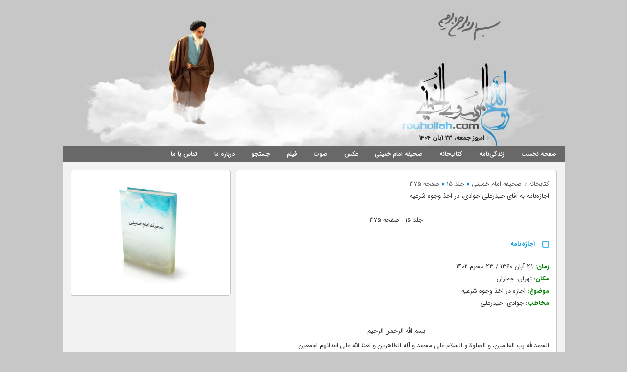

--- FILE ---
content_type: text/html; charset=UTF-8
request_url: https://farsi.rouhollah.ir/library/sahifeh-imam-khomeini/vol/15/title/178
body_size: 2400
content:
<!DOCTYPE html><html xmlns="http://www.w3.org/1999/xhtml" xml:lang="fa" lang="fa"><head profile="http://purl.org/NET/erdf/profile"><meta charset="utf-8">	<title>اجازه‌نامه به آفای حیدرعلی جوادی، در اخذ وجوه شرعیه | روح‌الله</title><meta name="Description" content="پایگاه گسترش آراء و اندیشه‌های امام خمینی"/><meta name="keywords" content="صحیفه امام خمینی,rouhollah,roohollah,ruhollah,imam khomeini,roohollah khomeini,rouhollah khomeini,ruhollah khomeini,khomeyni,emam khomeini,sahife,sahifeh,سید روح الله موسوی خمینی,سید روح الله,امام روح الله,روح الله,امام خمینی,خمینی,روح الله الموسوی الخمینی,صحیفه امام خمینی "/><meta name="generator" content="http://rouhollah.ir"/><meta name="viewport" content="width=device-width, initial-scale=1"><meta name="robots" content="all"/><meta name="googlebot" content="index,archive"/><meta name="google-site-verification" content="j2nxIgoMYeHFBgiWqb2MzkM1exauKN-ovnN-DSuOno8" /><link rel="stylesheet" type="text/css" href="https://farsi.rouhollah.ir/css/style.min.css"/>  <script async src="https://www.googletagmanager.com/gtag/js?id=G-XD5CRF64Q7"></script><script> window.dataLayer = window.dataLayer || []; function gtag(){dataLayer.push(arguments);} gtag('js', new Date()); gtag('config', 'G-XD5CRF64Q7'); </script><script type="text/javascript"> (function(c,l,a,r,i,t,y){ c[a]=c[a]||function(){(c[a].q=c[a].q||[]).push(arguments)}; t=l.createElement(r);t.async=1;t.src="https://www.clarity.ms/tag/"+i; y=l.getElementsByTagName(r)[0];y.parentNode.insertBefore(t,y); })(window, document, "clarity", "script", "d8ytcu9l7b"); </script></head><body class="pageBody"><div class="mainItems"><div id="header"><div id="head-info"><div id="news"><ul><li><span class="cbr"> » </span> امروز جمعه، 23 آبان 1404</li><li><span class="cbr"> » </span> پایگاه گسترش آراء و اندیشه‌های امام خمینی رحمة الله علیه</li><li><span class="cbr"> » </span> تمامی کتاب‌های امام خمینی رحمة الله علیه به مرور در سایت قرار خواهد گرفت	</li></ul></div></div></div><ul id="menu"><li ><a href="https://farsi.rouhollah.ir" title="صفحه نخست">صفحه نخست</a></li><li ><a href="https://farsi.rouhollah.ir/biography" title="زندگی‌نامه">زندگی‌نامه</a></li><li ><a href="https://farsi.rouhollah.ir/library" title="کتاب‌خانه">کتاب‌خانه</a></li><li ><a href="https://farsi.rouhollah.ir/library/sahifeh-imam-khomeini" title="صحیفه امام خمینی">صحیفه امام خمینی</a></li><li ><a href="https://farsi.rouhollah.ir/photo" title="عکس">عکس</a></li><li ><a href="https://farsi.rouhollah.ir/audio" title="صوت">صوت</a></li><li ><a href="https://farsi.rouhollah.ir/video" title="فیلم">فیلم</a></li><li ><a href="https://farsi.rouhollah.ir/search" title="جستجو">جستجو</a></li><li ><a href="https://farsi.rouhollah.ir/aboutus" title="درباره ما">درباره ما</a></li><li ><a href="https://farsi.rouhollah.ir/contactus" title="تماس با ما">تماس با ما</a></li></ul><div class="mainLayout"><div class="rightSide"><div class="box"><div class="today"><a href="https://farsi.rouhollah.ir/library">کتابخانه</a><span class="cbr"> » </span><a href="https://farsi.rouhollah.ir/library/sahifeh-imam-khomeini">صحیفه امام خمینی</a><span class="cbr"> » </span><a href="https://farsi.rouhollah.ir/library/sahifeh-imam-khomeini/vol/15">جلد 15</a><span class="cbr"> » </span> صفحه 375 </div><div> اجازه‌نامه به آفای حیدرعلی جوادی، در اخذ وجوه شرعیه </div><ul class="sahifeh-txt"><li><div class="header_page" style="margin: 20px 0px; border-top: 1px solid #333; border-bottom: 1px solid #333;"><a href="https://farsi.rouhollah.ir/library/sahifeh-imam-khomeini/vol/15/page/375" style="color: #333;">جلد 15 - صفحه 375</a></div><div><div class="title"><div class="arrow"></div>  اجازه‌نامه</div><div class="header"><span class="title">زمان:</span> 29 آبان 1360 / 23 محرم 1402<br><span class="title">مکان:</span> تهران، جماران<br><span class="title">موضوع:</span> اجازه در اخذ وجوه شرعیه<br><span class="title">مخاطب:</span> جوادی، حیدرعلی</div><div class="body"><div class="ctxt">بسم الله الرحمن الرحیم</div>الحمد للَّه رب العالمین، و الصلوة و السلام علی محمد و آله الطاهرین و لعنة الله علی اعدائهم اجمعین.<br>و بعد، جناب مستطاب ثقة الاسلام آقای آقا شیخ حیدرعلی جوادی - دامت توفیقاته - که مدتی از عمر شریف خود را در تحصیل علوم دینیه صرف نموده‌اند، از طرف اینجانب مجازند در اخذ وجوه شرعیه و سهمین مبارکین و صرف سهم سادات در محل؛ و نیز صرف نصف از سهم مبارک امام - علیه السلام - در ترویج شریعت مقدسه و ارسال نصف دیگر را نزد اینجانب جهت صرف در حوزه‌های مقدسه علمیه - صانها الله تعالی عن الحدثان.<br>«و اوصیه - ایّده الله تعالی - بما اوصی به السلف الصالح من ملازمة التقوی و مراعاة الاحتیاط و التجنب عن الهوی»؛ و السلام علیه و علی اخواننا المؤمنین و رحمة الله و برکاته.<div class="ltxt">23 محرم الحرام 1402<br>روح الله الموسوی الخمینی</div></div></div></li></ul><div class="header_page" style="margin: 20px 0; border-top: 1px solid #333; border-bottom: 1px solid #333;"><div class="today" style="float: center;"><span class="cbr"><a href="https://farsi.rouhollah.ir/library/sahifeh-imam-khomeini/vol/15" style="color: #333;">فهرست عناوین جلد 15</a></span></div><div style="clear: both;"></div></div></div></div><div class="leftSide"><div class="box centerAlign"><a href="https://farsi.rouhollah.ir/library/sahifeh-imam-khomeini"><img src="https://farsi.rouhollah.ir/image/sahifehvol.jpg" alt="صحیفه امام خمینی" title="صحیفه امام خمینی" width="145" height="196" class="sahifeBook"></a></div></div></div></div><div id="footer"><div style="text-align: center; padding-top: 90px; direction: rtl; line-height: 150%;"> کليه حقوق اين مجموعه متعلق به سايت روح‌الله می‌باشد.<br><span dir="ltr">© rouhollah.ir</span></div></div><div class="licenseItem"><span xmlns:dct="http://purl.org/dc/terms/" property="dct:title"></span><a xmlns:cc="http://creativecommons.org/ns#" href="http://farsi.rouhollah.ir" property="cc:attributionName" rel="cc:attributionURL">Rouhollah Website</a><span>&nbsp;is licensed under a&nbsp;</span><a rel="license" href="http://creativecommons.org/licenses/by/4.0/">Creative Commons Attribution 4.0 International License</a>. <<a xmlns:dct="http://purl.org/dc/terms/" href="http://farsi.rouhollah.ir" rel="dct:source">Rouhollah Website</a>/></div><script type="text/javascript" src="https://farsi.rouhollah.ir/js/global.min.js"></script>    </body></html>

--- FILE ---
content_type: text/css
request_url: https://farsi.rouhollah.ir/css/style.min.css
body_size: 4094
content:
@charset "UTF-8";

a,abbr,acronym,address,applet,b,big,blockquote,body,caption,center,cite,code,dd,del,dfn,div,dl,dt,em,fieldset,font,form,h1,h2,h3,h4,h5,h6,html,i,iframe,img,ins,kbd,label,legend,li,object,ol,p,pre,q,s,samp,small,span,strike,strong,sub,sup,table,tbody,td,tfoot,th,thead,tr,tt,u,ul,var{margin:0;padding:0;border:0;vertical-align:baseline;background:transparent}body{line-height:1}h1,h2,h3,h4,h5,h6{font-weight:400;clear:both}li,ol,ul{list-style:none}blockquote{quotes:none}blockquote:after,blockquote:before{content:"";content:none}del{text-decoration:line-through}table{border-spacing:0}a img{border:none}a{text-decoration:none}

@font-face {
	font-family: iransans;
	font-style: normal;
	font-weight: 900;
	src: url('../fonts/eot/IRANSansWeb(FaNum)_Black.eot');
	src: url('../fonts/eot/IRANSansWeb(FaNum)_Black.eot?#iefix') format('embedded-opentype'),  /* IE6-8 */
		 url('../fonts/woff2/IRANSansWeb(FaNum)_Black.woff2') format('woff2'),  /* FF39+,Chrome36+, Opera24+*/
		 url('../fonts/woff/IRANSansWeb(FaNum)_Black.woff') format('woff'),  /* FF3.6+, IE9, Chrome6+, Saf5.1+*/
		 url('../fonts/ttf/IRANSansWeb(FaNum)_Black.ttf') format('truetype');
}
@font-face {
	font-family: iransans;
	font-style: normal;
	font-weight: bold;
	src: url('../fonts/eot/IRANSansWeb(FaNum)_Bold.eot');
	src: url('../fonts/eot/IRANSansWeb(FaNum)_Bold.eot?#iefix') format('embedded-opentype'),  /* IE6-8 */
		 url('../fonts/woff2/IRANSansWeb(FaNum)_Bold.woff2') format('woff2'),  /* FF39+,Chrome36+, Opera24+*/
		 url('../fonts/woff/IRANSansWeb(FaNum)_Bold.woff') format('woff'),  /* FF3.6+, IE9, Chrome6+, Saf5.1+*/
		 url('../fonts/ttf/IRANSansWeb(FaNum)_Bold.ttf') format('truetype');
}
@font-face {
	font-family: iransans;
	font-style: normal;
	font-weight: 500;
	src: url('../fonts/eot/IRANSansWeb(FaNum)_Medium.eot');
	src: url('../fonts/eot/IRANSansWeb(FaNum)_Medium.eot?#iefix') format('embedded-opentype'),  /* IE6-8 */
		 url('../fonts/woff2/IRANSansWeb(FaNum)_Medium.woff2') format('woff2'),  /* FF39+,Chrome36+, Opera24+*/
		 url('../fonts/woff/IRANSansWeb(FaNum)_Medium.woff') format('woff'),  /* FF3.6+, IE9, Chrome6+, Saf5.1+*/
		 url('../fonts/ttf/IRANSansWeb(FaNum)_Medium.ttf') format('truetype');
}
@font-face {
	font-family: iransans;
	font-style: normal;
	font-weight: 300;
	src: url('../fonts/eot/IRANSansWeb(FaNum)_Light.eot');
	src: url('../fonts/eot/IRANSansWeb(FaNum)_Light.eot?#iefix') format('embedded-opentype'),  /* IE6-8 */
		 url('../fonts/woff2/IRANSansWeb(FaNum)_Light.woff2') format('woff2'),  /* FF39+,Chrome36+, Opera24+*/
		 url('../fonts/woff/IRANSansWeb(FaNum)_Light.woff') format('woff'),  /* FF3.6+, IE9, Chrome6+, Saf5.1+*/
		 url('../fonts/ttf/IRANSansWeb(FaNum)_Light.ttf') format('truetype');
}
@font-face {
	font-family: iransans;
	font-style: normal;
	font-weight: 200;
	src: url('../fonts/eot/IRANSansWeb(FaNum)_UltraLight.eot');
	src: url('../fonts/eot/IRANSansWeb(FaNum)_UltraLight.eot?#iefix') format('embedded-opentype'),  /* IE6-8 */
		 url('../fonts/woff2/IRANSansWeb(FaNum)_UltraLight.woff2') format('woff2'),  /* FF39+,Chrome36+, Opera24+*/
		 url('../fonts/woff/IRANSansWeb(FaNum)_UltraLight.woff') format('woff'),  /* FF3.6+, IE9, Chrome6+, Saf5.1+*/
		 url('../fonts/ttf/IRANSansWeb(FaNum)_UltraLight.ttf') format('truetype');
}
@font-face {
	font-family: iransans;
	font-style: normal;
	font-weight: normal;
	src: url('../fonts/eot/IRANSansWeb(FaNum).eot');
	src: url('../fonts/eot/IRANSansWeb(FaNum).eot?#iefix') format('embedded-opentype'),  /* IE6-8 */
		 url('../fonts/woff2/IRANSansWeb(FaNum).woff2') format('woff2'),  /* FF39+,Chrome36+, Opera24+*/
		 url('../fonts/woff/IRANSansWeb(FaNum).woff') format('woff'),  /* FF3.6+, IE9, Chrome6+, Saf5.1+*/
		 url('../fonts/ttf/IRANSansWeb(FaNum).ttf') format('truetype');
}


.pageBody {
    text-align: center;
    margin-top: 15px;
    background-color: #c7c7c7;
    font-family: iransans;
    font-size: 13px;
	direction: rtl;
}

h1 {
    font-size: 9pt;
    font-weight: normal;
    margin: 0;
    color: #0088CA;
}

.arrow {
    background: url(../image/arrow.png);
    width: 14px;
    height: 14px;
    margin-left: 7px;
    /* float: right;
    margin-top: 5px; */
}

#icons {
    position: relative;
    width: 220px;
    float: right;
}

img,
img a {
    border: none;
}

.boxTitle {
	margin-bottom: 5px;
	font-weight: 700;
	font-size: 13px;
}

.boxContent {

}

.boxContent ul {
	margin: 0;
	padding: 0;
	padding-right: 17px;
}

#news {
    list-style: none;
    color: #0088CA;
    width: 565px;
    float: right;
    text-align: right;
    height: 20px;
    overflow: hidden;
    font-weight: 700;
    margin-right: 155px;
}

#news li {
    color: #222;
    list-style: none;
    height: 20px;
    overflow: hidden;
}

#news li a {
    color: #222;
}

#mask {
    background: url('../image/bgdarkmask.gif') repeat scroll;
    width: 100%;
    height: 100%;
    display: none;
    position: fixed;
    left: 0px;
    bottom: 0px;
    z-index: 2;
}

.prev-page {
    float: right;
}

.next-page {
    float: left;
}

div.header {
    /*font-weight: Bold;*/
    padding-top: 20px;
    padding-bottom: 30px;
}

div.header a {
    color: #FF0000;
}

div.title {
    line-height: 200%;
    color: #009DE0;
	font-weight: 700;
    display: flex;
    align-items: center;
}

div.title a {
    color: #FF0000;
}

span.title {
    color: #008000;
	font-weight: 700;
}

span.sartitr {
    color: #0086B3;
}

div.aghaz {
    text-align: center;
}

div.payan {
    text-align: left;
}

p.body a {
    color: #FF0000;
}

p.body {
    line-height: 230%;
    text-align: justify;
}

p.footer a {
    color: #FF0000;
}

p.footer {
    color: #808080;
}

div.footer {
    color: #808080;
}

div.footer a {
    color: #FF0000;
}

div.body a {
    color: #FF0000;
}

div.body {
    line-height: 230%;
    text-align: justify;
}

div.shear {
    text-align: center;
}

#arrow {
    width: 14px;
    height: 22px;
    vertical-align: middle;
}

ul.pagetitr {
    list-style-image: url("arrowblue.gif");
    list-style-type: square;
}

.pagetitr li {
    padding-top: 10px;
}

.pagetitr li a {
    font-size: 9pt;
    color: #000;
}

.adr a {
    font-size: 9pt;
    color: #000000;
}

.header_page {
    border: 1px solid #ccc;
    border-right: none;
    border-left: none;
    text-align: center;
    font-family: iransans;
    font-size: 13px;
    padding: 3px;
    color: #999999;
}

.header_page a {
    color: #999999;
}

.header_page a:hover {
    color: #0088CA;
}

hr {
    border-top: 1px solid #E4E4E4;
}

#tamas {
    line-height: 170%;
    width: 412px;
    margin: 0 auto;
    direction: rtl;
    font-family: tahoma;
    font-size: 9pt;
}

#tamas a {
    text-decoration: none;
}

#tamas textarea {
    padding: 5px;
    direction: rtl;
    width: 400px;
    height: 200px;
    font-family: tahoma;
    font-size: 9pt;
    border: 1px solid #ccc;
}

#tamas input {
    padding: 5px;
    direction: ltr;
    width: 400px;
    font-family: tahoma;
    font-size: 9pt;
    border: 1px solid #ccc;
}

#tamas img {
    border: 1px solid #ccc;
}

#message img {
    border: none;
}

/* Text Position Class */

.ltxt {
    text-align: left;
}

.ctxt {
    text-align: center;
}

.rtxt {
    text-align: right;
}

/* Float Position Class */

.lfl {
    float: left;
}

.rfl {
    float: right;
}

.close {
    position: absolute;
    cursor: pointer;
    background: url('../image/close.png');
    width: 24px;
    height: 23px;
    right: -10px;
    top: -10px;
    z-index: 4;
}

.mainItems {
    margin: 0 auto;
    direction: rtl;
    overflow-x: hidden;
    width: 1025px;
    position: relative;
}

.today_sahifeh {
    width: 110px;
    background: url(../image/titlebox.jpg) 0 -69px no-repeat;
}

.newsletter {
    width: 137px;
    background: url(../image/titlebox.jpg) 0 -51px no-repeat;
    margin-bottom: 10px;
}

.ghesar_words {
    width: 90px;
    background: url(../image/titlebox.jpg) 0 -17px no-repeat;
    margin-bottom: 10px;
}

.faraz_vasiatname {
    width: 144px;
    background: url(../image/titlebox.jpg) 0 -34px no-repeat;
    margin-bottom: 10px;
}

.slide_image_box {
    width: 48px;
    background: url(../image/titlebox.jpg) -90px -17px no-repeat;
    margin-bottom: 10px;
}

.slideimage {
    direction: ltr;
    margin: 0 auto;
    z-index: 1;
    height: 125px;
    overflow: hidden;
    float: right;
}

.slideimage li {
    list-style: none;
    float: right;
}

.slideimagee {
    direction: ltr;
    margin: 0 auto;
    z-index: 1;
    height: 125px;
    overflow: hidden;
    float: right;
}

.slideimagee li {
    list-style: none;
    float: right;
    margin: 0 30px;
}

.sound_box {
    width: 43px;
    background: url(../image/titlebox.jpg) -34px 0 no-repeat;
    margin-bottom: 10px;
    margin-right: 5px;
    margin-top: 7px;
}

.video_box {
    width: 35px;
    background: url(../image/titlebox.jpg) no-repeat;
    margin-bottom: 10px;
    margin-right: 5px;
    margin-top: 7px;
}

#header {
    background: url(../image/bg_header_footer.jpg) no-repeat center top;
    height: 284px;
    position: relative;
}

#head-info {
    direction: rtl;
    /* margin: -85px auto 15px auto; */
    position: absolute;
    top: 260px;
    height: 15px;
}

#footer .over {
    background: url(../image/over.png);
    width: 100%;
    height: 100%;
}


.licenseItem {
	color: #222;
	margin: 10px 0;
    direction: ltr;
}

.licenseItem a {
	color: #222;
}


#menu {
    background: #686868;
    color: #FFF;
	margin: 0;
    padding: 0;
	display: flex;
	flex-wrap: wrap;
}

#menu li {
	font-weight: 700;
	font-size: 12px;
}

#menu li a {
    color: #FFF;
    text-decoration: none;
    padding: 10px 17px;
    display: block;
}

#menu li a:hover {
    background: #444;
}

#menu .active {
    background: #444;
}

.mainLayout {
    padding: 15px;
    text-align: justify;
    position: relative;
    background: #F2F2F2;
    border: 1px solid #F2F2F2;
	display: flex;
    justify-content: space-between;
}

	.rightSide {
		width: 66%;
	}

	.leftSide {
		width: 33%;
	}

#footer {
    color: #444444;
    margin: 0 auto 0 auto;
    background: url(../image/bg_header_footer.jpg) 0 120px;
    width: 522px;
    height: 136px;
}

span.cbr {
    color: #0088CA;
}

a:hover .cbr {
    color: #777;
}

img,
img a,
a img {
    border: 0;
}

#boxse {
    display: none;
}

.nu {
    display: inline;
    margin-left: 3px;
    text-align: center;
    float: right;
    border: 1px solid #ccc;
    list-style: none;
    padding: 3px 7px;
    color: #808080;
}

.activee {
    display: inline;
    margin-left: 3px;
    text-align: center;
    float: right;
    list-style: none;
    border: 1px solid #008BCE;
    padding: 3px 7px;
    color: #008BCE;
}

.mu {
    margin: auto;
    padding: 0px;
    list-style-type: none;
    min-width: 300px;
    text-align: center;
    position: relative;
}

.today {
    list-style: disc;
    color: #585858;
}

.today a {
    color: #585858;
}

.today a:hover {
    color: #0088CA;
}

.todaySahife .today {
    color: #0088CA;
}

.box {
    position: relative;
    min-height: 20px;
    line-height: 25px;
    text-align: justify;
    background: #FFFFFF;
    border: 1px solid #c7c7c7;
    -webkit-border-radius: 5px;
    -moz-border-radius: 5px;
    border-radius: 5px;
    padding: 15px;
    margin-bottom: 10px;
    /* color: #585858; */
    color: #333;
}

.box.centerAlign {
	display: flex;
	justify-content: center;
}

.boxImages {
    display: flex;
    flex-direction: column;
}

.boxImages .boxContent {
    display: flex;
    justify-content: space-evenly;
}

.sahifeBook {
	margin-top: 20px;
	margin-right: -17px;
}

.box a {
    color: #585858;
}

.first_size_box {
    width: 66%;
}

.second_size_box {
    width: 300px;
}

.bookItem {
    min-height: 20px;
    direction: rtl;
    line-height: 170%;
    text-align: justify;
    font-family: iransans;
    font-size: 13px;
    border: 1px solid #c7c7c7;
    -webkit-border-radius: 10px;
    -moz-border-radius: 10px;
    border-radius: 10px;
    background: #FFFFFF;
    padding: 20px;
    margin-bottom: 10px;
    color: #585858;
	display: flex;
	align-items: center;
	justify-content: center;
}

.bookItem .imageItem {
	margin-left: 20px;
}

.bookInfoItems {
	display: flex;
	align-items: center;
}

.bookInfoItems .imageItem {
	margin-left: 20px;
}

.bookVols {
	display: flex;
	align-items: center;
	justify-content: space-evenly;
}

.date {
    color: #444444;
    text-align: right;
    width: 500px;
    margin-right: 129px;
}

.first {
    margin-top: 1px;
    background: url(../image/img.gif) -15px 0 no-repeat;
    width: 16px;
    height: 16px;
    float: left;
    margin-right: 5px;
}

.second {
    background: url(../image/loading-1.gif) no-repeat;
    width: 16px;
    height: 16px;
    float: left;
}

.sound-index a {
    color: #000;
    text-decoration: none;
}

.sound-index a:hover {
    color: #0088CA;
    text-decoration: none;
}

.sound-index ul {
    margin: 0;
    padding: 0;
}

.sound-index li {
    margin-top: 10px;
    padding-right: 50px;
    list-style: none;
    background: url(../image/sound.gif) right no-repeat;
}

.video-index a {
    color: #000;
    text-decoration: none;
}

.video-index ul {
    margin: 0;
    padding: 0;
}

.video-index li {
    padding-top: 20px;
    padding-right: 38px;
    list-style: none;
    background: url(../image/video.gif) right no-repeat;
}

.slideimage li {
    margin-right: 5px;
    margin-left: 5px;
    float: left;
}

.slidevideo {
    height: 150px;
    overflow: hidden;
}

.slidevideo li {
    margin-left: 7px;
    float: right;
}

.slidesound {
    height: 150px;
    overflow: hidden;
}

.slidesound li {
    margin-left: 7px;
    float: right;
}

.prev {
    margin-left: 2px;
    margin-top: 57px;
    float: right;
    background-image: url(../image/image-slide/np.png);
    cursor: pointer;
    width: 14px;
    height: 16px;
}

.next {
    margin-right: 2px;
    margin-top: 57px;
    float: right;
    background-image: url(../image/image-slide/np.png);
    background-position: 0 -16px;
    cursor: pointer;
    width: 14px;
    height: 16px;
}

.next_sound {
    margin-left: 3px;
    float: left;
    background-image: url(../image/image-slide/nppp.png);
    cursor: pointer;
    width: 10px;
    height: 11px;
}

.prev_sound {
    float: left;
    background-image: url(../image/image-slide/nppp.png);
    background-position: 0 -11px;
    cursor: pointer;
    width: 10px;
    height: 11px;
}

.next_video {
    margin-left: 3px;
    float: left;
    background-image: url(../image/image-slide/nppp.png);
    cursor: pointer;
    width: 10px;
    height: 11px;
}

.prev_video {
    float: left;
    background-image: url(../image/image-slide/nppp.png);
    background-position: 0 -11px;
    cursor: pointer;
    width: 10px;
    height: 11px;
}

.prev:hover {
    background-image: url(../image/image-slide/np2.png);
}

.next:hover {
    background-image: url(../image/image-slide/np2.png);
    background-position: 0 -16px;
    cursor: pointer;
}

.next_sound:hover {
    background-image: url(../image/image-slide/nppp2.png);
    cursor: pointer;
}

.prev_sound:hover {
    background-image: url(../image/image-slide/nppp2.png);
    background-position: 0 -11px;
    cursor: pointer;
}

.next_video:hover {
    background-image: url(../image/image-slide/nppp2.png);
    cursor: pointer;
}

.prev_video:hover {
    background-image: url(../image/image-slide/nppp2.png);
    background-position: 0 -11px;
    cursor: pointer;
}

.slidevideo li a:hover img,
.slidesound li a:hover img,
.slideimage li a:hover img {
    opacity: 0.9;
    filter: alpha(opacity=90);
}

.cn li {
    color: #0088CA;
    margin-right: 50px;
}

p.title {
    color: #0088CA;
    font-size: 10pt;
}

.hb {
    color: #777;
}

.prevv {
    background-image: url(../image/image-slide/np.png);
    cursor: pointer;
    width: 14px;
    height: 16px;
}

.nextt {
    background-image: url(../image/image-slide/np.png);
    background-position: 0 -16px;
    cursor: pointer;
    width: 14px;
    height: 16px;
}

.one {
    float: left;
    margin-right: 5px;
}

.tip {
    width: 212px;
    direction: rtl;
    text-align: justify;
    font-family: iransans;
    font-size: 13px;
    line-height: 170%;
    padding-top: 37px;
    overflow: hidden;
    display: none;
    position: absolute;
    z-index: 500;
    background: transparent url(../image/tooltip/tipTop.png) no-repeat top;
}

.tipMid {
    background: transparent url(../image/tooltip/tipMid.png) repeat-y;
    padding: 0 25px 20px 25px;
}

.tipBtm {
    background: transparent url(../image/tooltip/tipBtm6.png) no-repeat bottom;
    height: 32px;
}

#ghesarr,
#ghesarrr,
#vasiatt,
#vasiattt {
    color: red;
    background: #f7f7f7;
}

.rssico {
    background: url(../image/img.gif) 0 0 no-repeat;
    width: 16px;
    height: 25px;
    float: left;
    cursor: pointer;
}

.print {
    float: left;
    width: 22px;
    height: 20px;
    background: url(../image/print.png);
}

.print_tid {
    float: left;
    width: 28px;
    height: 25px;
    background: url(../image/print-tid.png);
}

.pdf {
    margin-left: 7px;
    margin-top: 3px;
    float: left;
    width: 20px;
    height: 16px;
    background: url(../image/pdf-page.png);
}

.sahifeh_vol {
    margin-right: 10px;
}

.commentform {
    line-height: 170%;
    width: 412px;
    height: 350px;
    margin: 0 auto;
    direction: rtl;
    font-family: tahoma;
    font-size: 9pt;
    position: absolute;
    direction: rtl;
    padding: 20px;
    text-align: right;
    border: 1px solid #c7c7c7;
    -webkit-border-radius: 10px;
    -moz-border-radius: 10px;
    border-radius: 10px;
    background: #fff;
    display: none;
    z-index: 3;
    position: absolute;
    top: 50%;
    right: 50%;
    margin-top: -175px;
    margin-right: -226px;
    display: none;
}

.commentform a {
    text-decoration: none;
}

.commentform textarea {
    padding: 5px;
    direction: rtl;
    width: 400px;
    height: 200px;
    font-family: tahoma;
    font-size: 9pt;
    border: 1px solid #ccc;
}

.commentform input {
    padding: 5px;
    direction: ltr;
    width: 400px;
    font-family: tahoma;
    font-size: 9pt;
    border: 1px solid #ccc;
}

.commentform img {
    border: 1px solid #ccc;
}

.commentform img {
    border: none;
}

a:hover #print {
    opacity: 0.8;
    filter: alpha(opacity=80);
}

.sahife-txt {
    margin: 0;
    padding: 0;
    list-style: none;
}

.search-txt {
    margin: 0;
    padding: 0;
    list-style: none;
}

.comment-icon {
    position: absolute;
    top: -8px;
    left: 40px;
    width: 77px;
    height: 45px;
    background: url(../image/comment.png);
    cursor: pointer;
}

.plus-icon {
    margin: 5px 0 0 -10px;
    float: left;
}

.beta-version {
    position: absolute;
    top: -30px;
    left: 40px;
}

.firstbox {
    //cursor: pointer; box-shadow: 0 0 4px #B2B2B2; border: 1px solid #C7C7C7; -webkit-border-radius: 7px; -moz-border-radius: 7px; border-radius: 7px; width: 604px; height: 240px; margin-bottom: 10px;
}

.firstbox .title {
    position: absolute;
    top: 5px;
    right: 4px;
    width: 101px;
    height: 101px;
    background: url('/12bahman.png');
}

.firstbox .over {
    position: absolute;
    width: 604px;
    height: 240px;
    background: url('/over.png');
}

.firstbox .contenttxt {
    position: absolute;
    top: 15px;
    left: 20px;
}

.firstbox ul {
    list-style: square;
    color: #0088CA;
    line-height: 130%;
}

.firstbox ul li {
    list-style: square;
    cursor: pointer;
}

.firstbox ul li span {
    color: #000;
}

.firstbox ul li:hover {
    color: #000;
    //list-style-image: url(http://farsi.rouhollah.ir../image/comment.png)
}

.firstbox ul li span:hover {
    color: #0088CA;
}

.image-back {
    z-index: 1;
    background: url(https://farsi.rouhollah.ir/image/image-slide/bgslide.jpg);
    background-size: cover;
    width: 218px;
    height: 168px;
}

.image-back .image-item {
    z-index: 1;
    margin-right: 6px;
    margin-top: 13px;
    border-radius: 3px;
}

/* 
  ##Device = Desktops
  ##Screen = 1281px to higher resolution desktops
*/

@media (min-width: 1281px) {}

/* 
  ##Device = Laptops, Desktops
  ##Screen = B/w 1025px to 1280px
*/

@media (min-width: 1025px) and (max-width: 1280px) {}

/* 
  ##Device = Tablets, Ipads (portrait)
  ##Screen = B/w 768px to 1024px
*/

@media (min-width: 768px) and (max-width: 1024px) {}

@media (max-width: 1025px) {
	.pageBody {
		margin-top: 0;
	}
    .mainItems {
        width: 100%;
    }
    #header {
        display: none;
    }
    .mainLayout {
        flex-direction: column;
    }
	.rightSide, .leftSide {
		width: 100%;
	}
	#footer {
		width: 100%;
	}
    .boxImages .boxContent {
        flex-direction: column;
        align-items: center;
    }
}

@media (max-width: 768px) {}

/* 
  ##Device = Tablets, Ipads (landscape)
  ##Screen = B/w 768px to 1024px
*/

@media (min-width: 768px) and (max-width: 1024px) and (orientation: landscape) {}

/* 
  ##Device = Low Resolution Tablets, Mobiles (Landscape)
  ##Screen = B/w 481px to 767px
*/

@media (min-width: 481px) and (max-width: 767px) {}

/* 
  ##Device = Most of the Smartphones Mobiles (Portrait)
  ##Screen = B/w 320px to 479px
*/

@media (min-width: 320px) and (max-width: 480px) {}